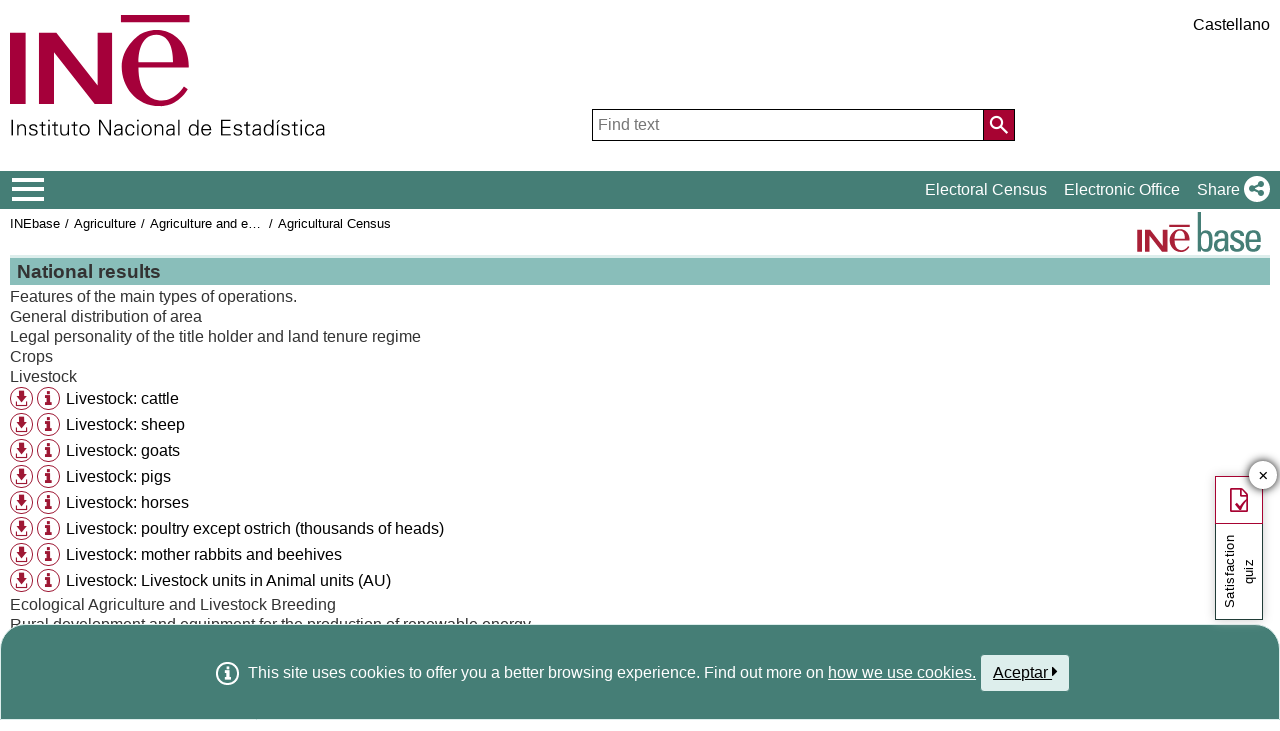

--- FILE ---
content_type: text/html;charset=UTF-8
request_url: https://www.ine.es/dynt3/inebase/en/?padre=2156&capsel=2161
body_size: 8843
content:
<!DOCTYPE html><html lang="en">
<head>
<title>Instituto Nacional de Estadística. (National Statistics Institute)</title>
<meta http-equiv="X-UA-Compatible" content="IE=edge">
<meta charset="UTF-8">
<link rel="shortcut icon" href="/menus/img/favicon.ico" type="image/x-icon">
<link href="/menus/img/favicon.png" rel="apple-touch-icon">
<link href="/menus/img/apple-touch-icon-57x57-precomposed.png" rel="apple-touch-icon" sizes="57x57">
<link href="/menus/img/apple-touch-icon-60x60-precomposed.png" rel="apple-touch-icon" sizes="60x60">
<link href="/menus/img/apple-touch-icon-72x72-precomposed.png" rel="apple-touch-icon" sizes="76x76">
<link href="/menus/img/apple-touch-icon-76x76-precomposed.png" rel="apple-touch-icon" sizes="76x76">
<link href="/menus/img/apple-touch-icon-114x114-precomposed.png" rel="apple-touch-icon" sizes="114x114">
<link href="/menus/img/apple-touch-icon-120x120-precomposed.png" rel="apple-touch-icon" sizes="120x120">
<link href="/menus/img/apple-touch-icon-144x144-precomposed.png" rel="apple-touch-icon" sizes="144x144">
<link href="/menus/img/apple-touch-icon-152x152-precomposed.png" rel="apple-touch-icon" sizes="152x152">
<link href="/menus/img/apple-touch-icon-160x160-precomposed.png" rel="apple-touch-icon" sizes="160x160">
<link href="/menus/img/apple-touch-icon-180x180-precomposed.png" rel="apple-touch-icon" sizes="180x180">
<link href="/menus/img/favicon-192x192.png" rel="icon" sizes="192x192">
<link href="/menus/img/favicon-160x160.png" rel="icon" sizes="160x160">
<link href="/menus/img/favicon-128x128.png" rel="icon" sizes="128x128">
<link href="/menus/img/favicon-96x96.png" rel="icon" sizes="96x96">
<link href="/menus/img/favicon-32x32.png" rel="icon" sizes="32x32">
<link href="/menus/img/favicon-16x16.png" rel="icon" sizes="16x16">
<meta property="og:locale" content="en_GB" >
	<meta property="og:type" content="website">
<meta property="og:site_name" content="INE">
<meta property="og:image" content="https://www.ine.es/menus/_b/img/logoINESocial.png">
<meta property="og:image:secure_url" content="https://www.ine.es/menus/_b/img/logoINESocial.png">
<meta property="og:image:alt" content="Logo">
<meta property="og:image:type" content="image/png">
<meta property="og:image:width" content="326">
<meta property="og:image:height" content="126">
<meta name="description" content="INE. Instituto Nacional de Estad&#237;stica. National Statistics Institute. Spanish Statistical Office. El INE elabora y distribuye estadisticas de Espana. Este servidor contiene: Censos de Poblacion y Viviendas 2001, Informacion general, Productos de difusion, Espana en cifras, Datos coyunturales, Datos municipales, etc.. Q2016.es">
<meta name="keywords" content="Censos poblacion viviendas, ine, espa&#241;a, estadistica, statistics, instituto nacional de estad&#237;stica, National Statistics Institute, estad&#237;stica, coyuntura, precios, poblaci&#243;n, spain, consumer prices, statistics in spanish, statistical agency, datos estad&#237;sticos, precios de consumo de Espa&#241;a, Q2016.es">
<meta content="True" name="HandheldFriendly">
<meta name="viewport" content="width=device-width,initial-scale=1.0,user-scalable=yes">
<script type="text/javascript" src="/dynt3/ruxitagentjs_ICA7NVfgqrux_10327251022105625.js" data-dtconfig="app=50b3efb0f7e34fcb|owasp=1|featureHash=ICA7NVfgqrux|srsr=1000|rdnt=1|uxrgce=1|cuc=c132n50s|mel=100000|expw=1|dpvc=1|lastModification=1765160687486|postfix=c132n50s|tp=500,50,0|srbbv=2|agentUri=/dynt3/ruxitagentjs_ICA7NVfgqrux_10327251022105625.js|reportUrl=/dynt3/rb_bf23632fbc|rid=RID_1677767679|rpid=-731612361|domain=ine.es"></script><script type="application/ld+json" id="Organization">
{ 
    "@context": "https://schema.org",
    "@type": "Organization",
    "@id" :"https://www.ine.es/en/#Organization",
    "name": "INE - Spanish Statistical Office",
    "url": " https://www.ine.es/en/",
    "address": {
        "@type": "PostalAddress",
        "addressLocality": "Madrid, España",
        "postalCode": "28050",
        "streetAddress": "Avenida de Manoteras, 50-52"
    },
    "contactPoint":  [
            {
        "@type": "ContactPoint",
        "contactType" : "Write to InfoINE",
        "url": "https://www.ine.es/infoine/?L=1"
    },
    {
        "@type": "ContactPoint",
        "telephone": "(+34) 91-583-91-00",
        "faxNumber": "(+34) 91-583-91-58",
        "contactType" : "Public enquiry and switchboard",
        "hoursAvailable":[
            {
                "@type": "OpeningHoursSpecification",
                "dayOfWeek": [ "Monday", "Tuesday", "Wednesday", "Thursday"],
                "opens": "09:00",
                "closes": "14:00"
            },
            {
                "@type": "OpeningHoursSpecification",
                "dayOfWeek": [ "Monday", "Tuesday", "Wednesday", "Thursday"],
                "opens": "16:00",
                "closes": "18:00"
            },
            {
                "@type": "OpeningHoursSpecification",
                "dayOfWeek": [ "Friday"],
                "opens": "09:00",
                "closes": "14:00"
            }
        ]
    },
    {
        "@type": "ContactPoint",
        "telephone": "(+34) 91-583-94-38",
        "faxNumber": "(+34) 91-583-45-65",
        "contactType" : "Indice Book Shop",
        "email": "indice@ine.es"
    },
    {
        "@type": "ContactPoint",
        "telephone": "(+34) 91-583-94-11",
        "contactType" : "Library",
        "email": "biblioteca@ine.es"
    }
        ],
    "logo": [
        {
            "@type": "ImageObject",
            "@id": "https://www.ine.es/#logo",
            "url": "https://www.ine.es/menus/_b/img/logoINESocial.png",
            "width": 326,
            "height": 125,
            "name": "Logo (Spanish Statistical Office)"
        }
    ],
    "sameAs": [
        "https://twitter.com/es_ine",
        "https://www.youtube.com/@es_ine",
        "https://www.instagram.com/es_ine_/",
        "https://es.linkedin.com/company/ine-es"
    ]
}</script><script type="application/ld+json" id="WebSite">
{
    "@context": "https://schema.org",
    "@type": "WebSite",
    "@id": "https://www.ine.es/#WebSite",            
    "name": "INE - Spanish Statistical Office",
    "inLanguage": "es",
    "headline": "Spanish Statistical Office",
    "description" : "INE. Instituto Nacional de Estadística. National Statistics Institute. Spanish Statistical Office. El INE elabora y distribuye estadisticas de Espana. Este servidor contiene: Censos de Poblacion y Viviendas 2001, Informacion general, Productos de difusion, Espana en cifras, Datos coyunturales, Datos municipales, etc.. Q2016.es",
    "url": " https://www.ine.es/en/",
    "potentialAction": {
        "@type": "SearchAction",
        "target": "https://www.ine.es/buscar/searchResults.do?L=1&searchString={query}",
        "query" : "required",
        "query-input": "required name=query"
    }
}</script> 
<script src="/menus/_b/js/general.js?L=1&chars=UTF-8"></script>
<script src="/menus/_b/js/component/ine.js?L=1"></script>
<link rel="preload" as="style" media="screen" href="/menus/lib/jquery-ui/1.12.1/jquery-ui.css" onload="this.rel='stylesheet'; this.removeAttribute('onload'); this.removeAttribute('as')"  ><link rel="preload" as="style" href="/menus/_b/fonts/fontAwesome/css/all.min.css" onload="this.rel='stylesheet'; this.removeAttribute('onload'); this.removeAttribute('as')">
<noscript>
	<link rel="stylesheet" media="screen" href="/menus/lib/jquery-ui/1.12.1/jquery-ui.css">	<link rel="stylesheet" href="/menus/_b/fonts/fontAwesome/css/all.min.css">
	</noscript>
	
	<script >
		var sepMil=",";var sepDec= ".";
	 var docIsLoaded=false;
		var HM_Menu_Dir="/menus/";
		var HM_Menu_DirVersion="/menus/_b/";
		var HM_imgDir="/menus/img/";
		var HM_DirJs="/menus/js/";
		var HM_idioma="en";
		var HM_idiomaINE="1";
		var othethickbox="";
		var INE_Servidor="";
		var INE_ServidorAbsoluta="https://www.ine.es";
		var HTMLVersion=5;
		var showBtnAddCesta=false;
		var isIE=false;
	</script>
	<script src="/menus/lib/jquery.js"></script>
	
	<script async src="/menus/lib/jquery-ui/1.12.1/jquery-ui.js"></script>
	<link rel="preload" as="style" href="/menus/_b/css/component/components.css?L=1&amp;ilp=1&amp;pnls=1&amp;smap=1&amp;emap=1&amp;sv=2" onload="this.rel='stylesheet'; this.removeAttribute('onload'); this.removeAttribute('as')">
<noscript>
    <link rel="stylesheet" href="/menus/_b/css/component/components.css?L=1&amp;ilp=1&amp;pnls=1&amp;smap=1&amp;emap=1&amp;sv=2">
</noscript>
<script defer src="/menus/_b/js/component/components.js?L=1&amp;ilp=1&amp;pnls=1&amp;smap=1&amp;emap=1&amp;sv=2"></script><link rel="preload" as="style"  onload="this.rel='stylesheet'; this.removeAttribute('onload'); this.removeAttribute('as')" href="/menus/_b/css/base.css?vnew=0">
<link rel="preload" as="style"  onload="this.rel='stylesheet'; this.removeAttribute('onload'); this.removeAttribute('as')" href="/menus/_b/css/cabecera_pie.css">
<link rel="preload" as="style"  onload="this.rel='stylesheet'; this.removeAttribute('onload'); this.removeAttribute('as')" href="/menus/_b/css/cabecera_pie_print.css" media="print">
<link rel="preload" as="style"  onload="this.rel='stylesheet'; this.removeAttribute('onload'); this.removeAttribute('as')" href="/menus/_b/css/nav.css">
<link rel="preload" as="style"  onload="this.rel='stylesheet'; this.removeAttribute('onload'); this.removeAttribute('as')" href="/menus/_b/css/nav_print.css" media="print">
<link rel="preload" as="style"  onload="this.rel='stylesheet'; this.removeAttribute('onload'); this.removeAttribute('as')" href="/menus/_b/css/iconos.css"><noscript>
	<link rel="stylesheet" href="/menus/_b/css/base.css?vnew=0">
	<link rel="stylesheet" href="/menus/_b/css/cabecera_pie.css">
	<link rel="stylesheet" href="/menus/_b/css/cabecera_pie_print.css" media="print">
	<link rel="stylesheet" href="/menus/_b/css/nav.css">
	<link rel="stylesheet" href="/menus/_b/css/nav_print.css" media="print">
	<link rel="stylesheet" href="/menus/_b/css/iconos.css">
</noscript>
	
	
		<script async src="/menus/NC/status.js?L=1"></script>
	
	
	
	
	
	
	<script async src="/menus/js/cookie.js"></script>
	
	<script async src="/menus/plantillas/buscar/js/liveSearch.js" ></script>
	<script async src="/menus/_b/js/cabecera.js?v=1&qz=1"></script>	
	<script async src="/ua/urlcorta.js"></script>
	<script async src="/menus/_b/js/social.js"></script>
	<script async src="/menus/js/thickboxINE.js"></script>
	
<link rel="stylesheet" href="/menus/plantillas/inebase/css/web.css">
<link rel="stylesheet" href="/menus/plantillas/inebase/css/grid_styles.css"><script type="text/javascript" src="/menus/plantillas/inebase/js/nodo.js?v=2"></script>
<script type="text/javascript" src="/menus/plantillas/inebase/js/notex.js"></script>
<script type="text/javascript" src="/menus/plantillas/inebase/js/widget-grid.js"></script>
<script type="text/javascript">
$( document ).ready(function() {loadEvntTooltip($(document)); loadEvntDesplegar($(document))});
</script>
 <script type="text/javascript">
var UrlCapitulosAjax="../ajax/en/listaCapitulos.htm";
var UrlTablasAjax="../ajax/en/listaTablas.htm";
</script>
</head>
<body >
<div class="contenedor">
	<div class="overlay"></div>
	<header>
	
		 <div class="flex-block-left-auto">
			<div class="ImagenLogoIne">
				 <a href="https://www.ine.es/en/"><img src="/menus/_b/img/LogoINE.svg" alt="ACRONYMS National Statistics Institute">
							
				</a>
	
			</div>
		
			<div class="MenuDch">
				<div class="Menu_idioma">
					
<div class="Menu_cabeceraIdioma">
	<ul class="barraIdiomas">
	
		<li class="bordeL  idioma">
			<a href="../es/?padre=2156&amp;capsel=2161" title="P&#225;gina en Castellano" lang="es" role="button">Castellano</a>
		</li>
	</ul>
</div>
				</div>
	
					<div  class="capa_Menu_cabeceraBuscador">
					<form name="Menu_cabeceraBuscador" id="Menu_cabeceraBuscador"
						  action="/buscar/searchResults.do" accept-charset="UTF-8"
						  onsubmit="return Buscador_Valida();" method="get" class="">
						<input tabindex="0" placeholder='Find text' aria-label='Find text' class="Menu_searchString" id="searchString" name="searchString" value="" autocomplete="off" type="search">
						<button name="Menu_botonBuscador" id="Menu_botonBuscador" aria-label='Action of searching the website'></button>
						<input name="searchType" id="searchType" value="DEF_SEARCH" type="hidden">
						<input name="startat" id="startat" value="0" type="hidden">
						<input name="L"  value="1" type="hidden"> </form>
				</div>
				
			</div>
		
		</div>
	</header>
	
	
	<nav aria-label="Menú Principal" class=" main-menu"  >
	<div>
		<div class="toggleBtn">
			<a href="/indiceweb.htm" id="sidebarCollapse" class="btn btn-info no-events" aria-label="Mostrar/ocultar el menú principal de navegación" title="Navigation Menu">
			<i class="ii ii-bars"></i>
		</a>
		<script id="loaderFCPSC">
			document.head.insertAdjacentHTML("beforeend", `<style id="loaderFCPST">
				.loaderFCP { background-size: cover; width: 35px; height: 35px; transform: rotate(0deg); animation: rotationLoader 1s linear infinite; display: block; border: 2px solid white; border-radius: 100px; border-color: white white transparent white; }
				@keyframes rotationLoader { 100% { transform: rotate(360deg); } }
			</style>`);			document.querySelector(".main-menu .toggleBtn a").onclick=function(){
				this.children[0].setAttribute("class", "loaderFCP")
				return false;
			}
		</script>
		
		<img src="/menus/_b/img/LogoINESiglasMini.svg" class="nav-logo" alt="Instituto Nacional de Estadí­stica">
		</div>		<div id="sidebarLayer" class="intellimenu-layer" style="display: none;">
		</div>
		<ul class="secondList">
			<li>
				<a class="tit" href="/dyngs/CEL/en/index.htm?cid=41" role="button" aria-haspopup="true" aria-expanded="false" aria-label="Electoral Census" target="_blank">Electoral Census</a></li>
			<li>
				<a class="tit" href="https://sede.ine.gob.es/en/" role="button" aria-haspopup="true" aria-expanded="false"  aria-label="Electronic Office" target="_blank" rel="noopener">Electronic Office</a>
			</li>			
			<li class="dropdown">
				<a id="shareBtn" data-toggle="drop-down" onclick="this.classList.toggle('active')" href="javascript:void(0)" role="button" aria-haspopup="true" aria-expanded="false"  aria-label="Share"> 
					<span class="tit">Share</span>
					<i class="ii ii-share"></i>
				</a>
				<ul class="dropdown-menu" title="List of social networks to share page">
					<li>
						<a id="shareTwitter" data-social-text="Spanish Statistical Office" data-social-via="es_ine" class="" href="#shareTwitter" target="SocialShared" title="Open new window X">
							<span class="tit">X</span>
							<i class="ii ii-twitter-x"></i>
						</a>
					</li>
					<li>
						<a id="shareFacebook" data-social-text="Spanish Statistical Office" href="#shareFacebook" target="SocialShared" title="Open new window Facebook">
							<span class="tit">Facebook</span>
							<i class="ii ii-facebook"></i>
						</a>
					</li>
					<li>
						<a id="shareLinkedin" data-social-text="Spanish Statistical Office" href="#shareLinkedin" target="SocialShared" title="Open new window Linkedin">
							<span class="tit">Linkedin</span>
							<i class="ii ii-linkedin"></i>
						</a>
					</li>
					<li>
						<a id="shareWhatsapp" data-social-text="Spanish Statistical Office" href="#shareWhatsapp" target="SocialShared" title="Open new window WhatsApp">
							<span class="tit">WhatsApp</span>
							<i class="ii ii-whatsapp"></i>
						</a>
					</li>
					<li>
						<a id="shareMail" data-social-text="Spanish Statistical Office" href="#shareMail" target="_self" title="Open new window">
							<span class="tit">E-Mail</span>
							<i class="ii ii-mail"></i>
						</a>
					</li>
					<li>
						<a id="shareClipboard" data-social-text="Spanish Statistical Office" href="#shareClipboard" target="_self" title="Open new window">
							<span class="tit">Copy to clipboard</span>
							<i class="ii ii-copy"></i>
						</a>
					</li>
				</ul>
			</li>
			
		</ul>
	</div>
</nav>
	<main>
	
	
	
<div class="AppToolBarFondo AppToolBarImg2">
<a class="AppToolBarLogo" href="/en/inebmenu/indice_en.htm" title="INEbase Home">
				<img src="/menus/img/logoinebase.svg" class="sinborde" alt="INEbase Home">
			</a>
		<div class="AppToolBarContent">
   	<div class="Sup"><ul class="miga">
<li><a href="/dyngs/INEbase/en/listaoperaciones.htm">INEbase</a></li><li class='medio'><a href="/dyngs/INEbase/en/categoria.htm?c=Estadistica_P&cid=1254735727106">Agriculture</a></li><li class='medio'><a href="/dyngs/INEbase/en/categoria.htm?c=Estadistica_P&cid=1254735570567">Agriculture and environment</a></li><li class='medio'><a href="/dyngs/INEbase/en/operacion.htm?c=Estadistica_C&cid=1254736176851&menu=resultados&idp=1254735727106#_tabs-1254736194950">Agricultural Census</a></li></ul></div>
      <div class="Inf"></div>
   </div>
</div><div id="listadoInebase" class="ii-group">
<h1 class="inebase_titulo" id="c_2156"> National results</h1>
	<ul class="secciones" data-type="tree" aria-labelledby="c_2156">
		<li class="empty" role="none">		
			<div class="grid grid-capitulo" data-on-format="secciones">
				</div>
		</li>
		<li class="" role="treeitem" data-has-children="true">
			<a id="c_2196"  	
  					   title="Maximise sub-elements"
  					   class="desplegar title titleClose" 
  					   href="?padre=2156&amp;capsel=2196"
  					   data-value="0_ 0"
  					   aria-expanded="false">
				Features of the main types of operations.</a>
					<li class="" role="treeitem" data-has-children="true">
			<a id="c_2157"  	
  					   title="Maximise sub-elements"
  					   class="desplegar title titleClose" 
  					   href="?padre=2156&amp;capsel=2157"
  					   data-value="0_ 0"
  					   aria-expanded="false">
				General distribution of area</a>
					<li class="" role="treeitem" data-has-children="true">
			<a id="c_2158"  	
  					   title="Maximise sub-elements"
  					   class="desplegar title titleClose" 
  					   href="?padre=2156&amp;capsel=2158"
  					   data-value="0_ 0"
  					   aria-expanded="false">
				Legal personality of the title holder and land tenure regime</a>
					<li class="" role="treeitem" data-has-children="true">
			<a id="c_2160"  	
  					   title="Maximise sub-elements"
  					   class="desplegar title titleClose" 
  					   href="?padre=2156&amp;capsel=2160"
  					   data-value="0_ 0"
  					   aria-expanded="false">
				Crops</a>
					<li class="" role="treeitem" data-has-children="true">
			<a id="c_2161"  	
  					   title="Maximise sub-elements"
  					   class="desplegar title titleOpen aDesplegar" 
  					   href="?padre=2156&amp;capsel=2161"
  					   data-value="0_ 1"
  					   aria-expanded="true">
				Livestock</a>
					<ul class="subSecc" role="group" aria-labelledby="c_2156 c_2161">
		<li role="none">
		<div class="additional">
				<a href="/jaxi/dlgExport.htm?tpx=11262&L=1" class="thickbox" title="Available download formats" role="button"><i class="ii ii-download ii-circle"></i></a>
				<a href="#" class="tooltip tooltip-evnt" id="t_11262Tooltip" aria-label="Table information" aria-haspopup="true" role="button"><i class="ii ii-info ii-circle"></i></a>
					<dl class="tooltip-content" role="tooltip" aria-labelledby="t_11262Tooltip">
						<dt class="FechCambio">Last modification:</dt>
						  <dd class="FechCambio">11/03/2011</dd>
						<dt class="Tamanyo">File size:</dt>
						  <dd class="Tamanyo">3,062.00 bytes</dd>
						<dt class="Variables">Dimensions:</dt>
						  <dd class="Variables">
						  	Size of operations according to UAA (Ha.), Type of cattle, Operations/Heads</dd>
					</dl>
					</div>
			<a href="/jaxi/Tabla.htm?tpx=11262&amp;L=1" data-tabla="1-11262" class="titulo t2">Livestock: cattle</a>
				<li role="none">
		<div class="additional">
				<a href="/jaxi/dlgExport.htm?tpx=11263&L=1" class="thickbox" title="Available download formats" role="button"><i class="ii ii-download ii-circle"></i></a>
				<a href="#" class="tooltip tooltip-evnt" id="t_11263Tooltip" aria-label="Table information" aria-haspopup="true" role="button"><i class="ii ii-info ii-circle"></i></a>
					<dl class="tooltip-content" role="tooltip" aria-labelledby="t_11263Tooltip">
						<dt class="FechCambio">Last modification:</dt>
						  <dd class="FechCambio">11/03/2011</dd>
						<dt class="Tamanyo">File size:</dt>
						  <dd class="Tamanyo">1,534.00 bytes</dd>
						<dt class="Variables">Dimensions:</dt>
						  <dd class="Variables">
						  	Size of operations according to UAA (Ha.), Type of sheep, Operations/Heads</dd>
					</dl>
					</div>
			<a href="/jaxi/Tabla.htm?tpx=11263&amp;L=1" data-tabla="1-11263" class="titulo t2">Livestock: sheep</a>
				<li role="none">
		<div class="additional">
				<a href="/jaxi/dlgExport.htm?tpx=11264&L=1" class="thickbox" title="Available download formats" role="button"><i class="ii ii-download ii-circle"></i></a>
				<a href="#" class="tooltip tooltip-evnt" id="t_11264Tooltip" aria-label="Table information" aria-haspopup="true" role="button"><i class="ii ii-info ii-circle"></i></a>
					<dl class="tooltip-content" role="tooltip" aria-labelledby="t_11264Tooltip">
						<dt class="FechCambio">Last modification:</dt>
						  <dd class="FechCambio">11/03/2011</dd>
						<dt class="Tamanyo">File size:</dt>
						  <dd class="Tamanyo">1,512.00 bytes</dd>
						<dt class="Variables">Dimensions:</dt>
						  <dd class="Variables">
						  	Size of operations according to UAA (Ha.), Type of goat, Operations/Heads</dd>
					</dl>
					</div>
			<a href="/jaxi/Tabla.htm?tpx=11264&amp;L=1" data-tabla="1-11264" class="titulo t2">Livestock: goats</a>
				<li role="none">
		<div class="additional">
				<a href="/jaxi/dlgExport.htm?tpx=11269&L=1" class="thickbox" title="Available download formats" role="button"><i class="ii ii-download ii-circle"></i></a>
				<a href="#" class="tooltip tooltip-evnt" id="t_11269Tooltip" aria-label="Table information" aria-haspopup="true" role="button"><i class="ii ii-info ii-circle"></i></a>
					<dl class="tooltip-content" role="tooltip" aria-labelledby="t_11269Tooltip">
						<dt class="FechCambio">Last modification:</dt>
						  <dd class="FechCambio">11/03/2011</dd>
						<dt class="Tamanyo">File size:</dt>
						  <dd class="Tamanyo">1,764.00 bytes</dd>
						<dt class="Variables">Dimensions:</dt>
						  <dd class="Variables">
						  	Size of operations according to UAA (Ha.), Type of pig, Operations/Heads</dd>
					</dl>
					</div>
			<a href="/jaxi/Tabla.htm?tpx=11269&amp;L=1" data-tabla="1-11269" class="titulo t2">Livestock: pigs</a>
				<li role="none">
		<div class="additional">
				<a href="/jaxi/dlgExport.htm?tpx=11266&L=1" class="thickbox" title="Available download formats" role="button"><i class="ii ii-download ii-circle"></i></a>
				<a href="#" class="tooltip tooltip-evnt" id="t_11266Tooltip" aria-label="Table information" aria-haspopup="true" role="button"><i class="ii ii-info ii-circle"></i></a>
					<dl class="tooltip-content" role="tooltip" aria-labelledby="t_11266Tooltip">
						<dt class="FechCambio">Last modification:</dt>
						  <dd class="FechCambio">11/03/2011</dd>
						<dt class="Tamanyo">File size:</dt>
						  <dd class="Tamanyo">1,118.00 bytes</dd>
						<dt class="Variables">Dimensions:</dt>
						  <dd class="Variables">
						  	Size of operations according to UAA (Ha.), Type of horse, Operations/Heads</dd>
					</dl>
					</div>
			<a href="/jaxi/Tabla.htm?tpx=11266&amp;L=1" data-tabla="1-11266" class="titulo t2">Livestock: horses</a>
				<li role="none">
		<div class="additional">
				<a href="/jaxi/dlgExport.htm?tpx=11267&L=1" class="thickbox" title="Available download formats" role="button"><i class="ii ii-download ii-circle"></i></a>
				<a href="#" class="tooltip tooltip-evnt" id="t_11267Tooltip" aria-label="Table information" aria-haspopup="true" role="button"><i class="ii ii-info ii-circle"></i></a>
					<dl class="tooltip-content" role="tooltip" aria-labelledby="t_11267Tooltip">
						<dt class="FechCambio">Last modification:</dt>
						  <dd class="FechCambio">11/03/2011</dd>
						<dt class="Tamanyo">File size:</dt>
						  <dd class="Tamanyo">1,692.00 bytes</dd>
						<dt class="Variables">Dimensions:</dt>
						  <dd class="Variables">
						  	Size of operations according to UAA (Ha.), Type of poultry, Operations/thousands of heads</dd>
					</dl>
					</div>
			<a href="/jaxi/Tabla.htm?tpx=11267&amp;L=1" data-tabla="1-11267" class="titulo t2">Livestock: poultry except ostrich (thousands of heads)</a>
				<li role="none">
		<div class="additional">
				<a href="/jaxi/dlgExport.htm?tpx=11268&L=1" class="thickbox" title="Available download formats" role="button"><i class="ii ii-download ii-circle"></i></a>
				<a href="#" class="tooltip tooltip-evnt" id="t_11268Tooltip" aria-label="Table information" aria-haspopup="true" role="button"><i class="ii ii-info ii-circle"></i></a>
					<dl class="tooltip-content" role="tooltip" aria-labelledby="t_11268Tooltip">
						<dt class="FechCambio">Last modification:</dt>
						  <dd class="FechCambio">03/04/2016</dd>
						<dt class="Tamanyo">File size:</dt>
						  <dd class="Tamanyo">1,349.00 bytes</dd>
						<dt class="Variables">Dimensions:</dt>
						  <dd class="Variables">
						  	Size of operations according to UAA (Ha.), Mother rabbits and beehives</dd>
					</dl>
					</div>
			<a href="/jaxi/Tabla.htm?tpx=11268&amp;L=1" data-tabla="1-11268" class="titulo t2">Livestock: mother rabbits and beehives</a>
				<li role="none">
		<div class="additional">
				<a href="/jaxi/dlgExport.htm?tpx=11265&L=1" class="thickbox" title="Available download formats" role="button"><i class="ii ii-download ii-circle"></i></a>
				<a href="#" class="tooltip tooltip-evnt" id="t_11265Tooltip" aria-label="Table information" aria-haspopup="true" role="button"><i class="ii ii-info ii-circle"></i></a>
					<dl class="tooltip-content" role="tooltip" aria-labelledby="t_11265Tooltip">
						<dt class="FechCambio">Last modification:</dt>
						  <dd class="FechCambio">11/03/2011</dd>
						<dt class="Tamanyo">File size:</dt>
						  <dd class="Tamanyo">2,457.00 bytes</dd>
						<dt class="Variables">Dimensions:</dt>
						  <dd class="Variables">
						  	Size of operations according to UAA (Ha.), Livestock units, Operations/AU</dd>
					</dl>
					</div>
			<a href="/jaxi/Tabla.htm?tpx=11265&amp;L=1" data-tabla="1-11265" class="titulo t2">Livestock: Livestock units  in Animal units (AU)</a>
				</ul>
<li class="" role="treeitem" data-has-children="true">
			<a id="c_2162"  	
  					   title="Maximise sub-elements"
  					   class="desplegar title titleClose" 
  					   href="?padre=2156&amp;capsel=2162"
  					   data-value="0_ 0"
  					   aria-expanded="false">
				Ecological Agriculture and Livestock Breeding</a>
					<li class="" role="treeitem" data-has-children="true">
			<a id="c_2163"  	
  					   title="Maximise sub-elements"
  					   class="desplegar title titleClose" 
  					   href="?padre=2156&amp;capsel=2163"
  					   data-value="0_ 0"
  					   aria-expanded="false">
				Rural development and equipment for the production of renewable energy</a>
					<li class="" role="treeitem" data-has-children="true">
			<a id="c_2164"  	
  					   title="Maximise sub-elements"
  					   class="desplegar title titleClose" 
  					   href="?padre=2156&amp;capsel=2164"
  					   data-value="0_ 0"
  					   aria-expanded="false">
				Work on the operation</a>
					</ul>
</div>
<div id="dialog-modal" title="Attached notes"></div>
	</main>
<footer><div id="pie" class="d2">	<div class="homePie" >
		<ul>
			<li><a href="/infoine/?L=1">
				<i class="ii ii-mail"></i> <strong>Contact</strong></a>
			</li>
			<li><a href="/en/indiceweb_en.htm">Website map</a></li>
			<li>
				<a href="/dyngs/AYU/en/index.htm?cid=125">
					Legal notice
				</a>
			</li>
			<li><a href="/dyngs/AYU/en/index.htm?cid=127">Accessibility</a></li>
			<li><a href="/en/prensa/seccion_prensa_en.htm">Press</a></li>			<li class="margen_sup20imp"><a href="/dyngs/MYP/es/index.htm?cid=1">Standards and Classifications</a></li>
			<li><a href="/dyngs/MYP/en/index.htm?cid=10">New projects</a></li>
		</ul>
	</div>
	<div class="homePie">
		<ul>
			<li><a href="/dyngs/INE/en/index.htm?cid=498">The INE</a></li>
			<li><a href="/dyngs/INE/en/index.htm?cid=401">Transparency</a></li>
			<li><a href="/dyngs/INE/en/index.htm?cid=581">Statistical Organisation in Spain</a></li>
			<li><a href="/ss/Satellite?L=en_GB&amp;c=Page&amp;cid=1259943453642&amp;p=1259943453642&amp;pagename=MetodologiaYEstandares%2FINELayout">Quality in the INE and Code of Practice</a></li>
			<li><a href="/dyngs/INE/en/index.htm?cid=542">European Statistical System</a></li>
		</ul>
	</div>	<div class="homePie">
		<ul>
			<li><a href="/dyngs/FYE/en/index.htm?cid=132">Training and Employment</a></li>
			<li><a href="/dyngs/FYE/en/index.htm?cid=133">Internships for students</a></li>
			<li><a href="/dyngs/FYE/en/index.htm?cid=134">Grants</a></li>
			<li><a href="/dyngs/FYE/en/index.htm?cid=166">Competitions</a></li>
			<li><a href="/explica/explica.htm" target="_blank"  rel="noopener">Explica</a></li>
		</ul>
	</div>	<div class="homePie">
		<ul>
			<li><a href="/dyngs/SER/en/index.htm?cid=1550">Customer service</a></li>
			<li><a href="/ss/Satellite?L=en_GB&amp;c=Page&amp;cid=1259942408928&amp;p=1259942408928&amp;pagename=ProductosYServicios%2FPYSLayout">Open data</a></li>
			<li><a href="/dyngs/PUB/en/index.htm?cid=1440" aria-label="Publications Catalog">Publications</a></li>
			<li><a href="/dyngs/SER/en/index.htm?cid=1391">Service charter</a></li>
		</ul>
	</div>	<div class="homePie" >
		<ul>
			<li>Follow us</li>
			<li><a class="ii ii-twitter-x" href="https://twitter.com/es_ine" target="_blank" rel="noopener" title="Open new window"><span class="tit">X</span></a></li>
			<li><a class="ii ii-youtube" href="https://www.youtube.com/INEDifusion" target="_blank"  rel="noopener" title="Open new window"><span class="tit">Youtube</span></a></li>
			<li><a class="ii ii-instagram" href="https://www.instagram.com/es_ine_/" target="_blank" rel="noopener" title="Open new window"><span class="tit">Instagram</span></a></li>
			<li><a class="ii ii-linkedin" href="https://es.linkedin.com/company/ine-es" target="_blank" rel="noopener" title="Open new window"><span class="tit">LinkedIn</span></a></li>
			<li><a class="ii ii-feed" href="/dyngs/AYU/en/index.htm?cid=1303" target="_blank" rel="noopener" title="Open new window"><span class="tit">RSS Feed</span></a></li>
		</ul>
	</div>	<div class="homePie copyright">
		<p>
		<span>	&copy; 2026 <a href="https://www.ine.es/en/" rel="author cc:attributionURL dct:creator" property="cc:attributionName">INE. Instituto Nacional de Estad&#237;stica</a>
			<a href="https://creativecommons.org/licenses/by/4.0/?ref=chooser-v1" target="_blank" rel="license noopener noreferrer" style="display:inline-block;" title ="Este sitio web y su contenido est&#225;n bajo licencia CC BY-SA 4.0">
				<i class="ii ii-cc ii-normal"></i>
				<i class="ii ii-by ii-normal"></i>
			</a>
		</span>
		<span>
			Avda. Manoteras, 52 - 28050 - Madrid - Espa&#241;a Tlf: (+34) 91 583 91 00
		</span>
		</p>
	</div>
	</div>
		<!-- boton subir -->
		
		<button class="ir-arriba" aria-label="Go top button" title="Go top">
			<i class="ii ii-caret-up"></i>
		</button>
		
		<!-- fin boton subir -->
	</footer>
	
		
			
						
			
		</div>
				<!-- Codigo de seguimiento de Google Analytics  -->
<!-- Global site tag (gtag.js) - Google Analytics -->
<script  src="https://www.googletagmanager.com/gtag/js?id=UA-19028967-1"></script>
<script >
  window.dataLayer = window.dataLayer || [];
  function gtag(){dataLayer.push(arguments);}
  gtag('js', new Date());  gtag('config', 'UA-19028967-1');
</script><!-- Fin Google Analytics  -->
		<script src='/menus/_b/js/politicaCookies.js' ></script>
		</body>
</html>